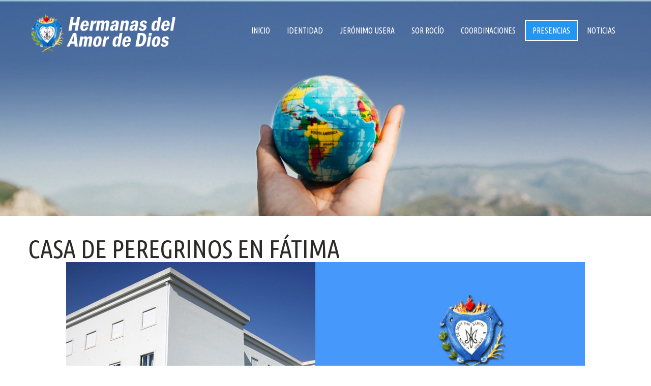

--- FILE ---
content_type: text/html; charset=utf-8
request_url: https://www.amordedios.net/index.php/presencias/casas-de-peregrinos/170-casa-de-peregrinos-en-fatima
body_size: 6063
content:
<!DOCTYPE html>
<html xmlns="http://www.w3.org/1999/xhtml" xml:lang="es-es" lang="es-es" >
  <head>
  
        <base href="https://www.amordedios.net/index.php/presencias/casas-de-peregrinos/170-casa-de-peregrinos-en-fatima" />
	<meta http-equiv="content-type" content="text/html; charset=utf-8" />
	<meta name="author" content="Super User" />
	<meta name="generator" content="Joomla! - Open Source Content Management" />
	<title>Casa de Peregrinos en Fátima</title>
	<link href="/templates/theme3080/favicon.ico" rel="shortcut icon" type="image/vnd.microsoft.icon" />
	<link href="/plugins/system/jce/css/content.css?a43923c06d1634c33329e508287b4541" rel="stylesheet" type="text/css" />
	<link href="https://www.amordedios.net/templates/theme3080/css/layout.css" rel="stylesheet" type="text/css" />
	<link href="https://www.amordedios.net/templates/theme3080/css/jquery.fancybox.css" rel="stylesheet" type="text/css" />
	<link href="https://www.amordedios.net/templates/theme3080/css/jquery.fancybox-buttons.css" rel="stylesheet" type="text/css" />
	<link href="https://www.amordedios.net/templates/theme3080/css/jquery.fancybox-thumbs.css" rel="stylesheet" type="text/css" />
	<link href="https://www.amordedios.net/templates/theme3080/css/template.css" rel="stylesheet" type="text/css" />
	<link href="https://www.amordedios.net/modules/mod_socialloginandsocialshare/lrstyle.css" rel="stylesheet" type="text/css" />
	<link href="/templates/theme3080/html/mod_icemegamenu/css/default_icemegamenu.css" rel="stylesheet" type="text/css" />
	<link href="/templates/theme3080/html/mod_icemegamenu/css/default_icemegamenu-reponsive.css" rel="stylesheet" type="text/css" />
	<script type="application/json" class="joomla-script-options new">{"csrf.token":"4f51ee51da289d71528f277eb2370918","system.paths":{"root":"","base":""},"system.keepalive":{"interval":840000,"uri":"\/index.php\/component\/ajax\/?format=json"}}</script>
	<script src="/media/jui/js/jquery.min.js?a43923c06d1634c33329e508287b4541" type="text/javascript"></script>
	<script src="/media/jui/js/jquery-noconflict.js?a43923c06d1634c33329e508287b4541" type="text/javascript"></script>
	<script src="/media/jui/js/jquery-migrate.min.js?a43923c06d1634c33329e508287b4541" type="text/javascript"></script>
	<script src="/media/system/js/caption.js?a43923c06d1634c33329e508287b4541" type="text/javascript"></script>
	<script src="/media/jui/js/bootstrap.min.js?a43923c06d1634c33329e508287b4541" type="text/javascript"></script>
	<script src="/media/system/js/core.js?a43923c06d1634c33329e508287b4541" type="text/javascript"></script>
	<!--[if lt IE 9]><script src="/media/system/js/polyfill.event.js?a43923c06d1634c33329e508287b4541" type="text/javascript"></script><![endif]-->
	<script src="/media/system/js/keepalive.js?a43923c06d1634c33329e508287b4541" type="text/javascript"></script>
	<script type="text/javascript">
(function(d){
					  var js, id = 'powr-js', ref = d.getElementsByTagName('script')[0];
					  if (d.getElementById(id)) {return;}
					  js = d.createElement('script'); js.id = id; js.async = true;
					  js.src = 'https://www.amordedios.net/plugins/content/powrshortcodes/powr_joomla.js';
					  js.setAttribute('powr-token','wALz7uWOP41633333704');
					  js.setAttribute('external-type','joomla');
					  ref.parentNode.insertBefore(js, ref);
					}(document));jQuery(window).on('load',  function() {
				new JCaption('img.caption');
			});jQuery(function($){ initTooltips(); $("body").on("subform-row-add", initTooltips); function initTooltips (event, container) { container = container || document;$(container).find(".hasTooltip").tooltip({"html": true,"container": "body"});} });
	</script>

    <!--[if lt IE 9]>
      <link rel="stylesheet" href="/templates/theme3080/css/ie8.css" />
      <script src="/templates/theme3080/js/html5shiv+printshiv.js"></script>
    <![endif]-->
    <link href='//fonts.googleapis.com/css?family=Ubuntu:400,300,300italic,400italic,500,500italic,700,700italic' rel='stylesheet' type='text/css'>
    <link href='//fonts.googleapis.com/css?family=Ubuntu+Condensed' rel='stylesheet' type='text/css'>
  </head>
  <body class=" com_content view-article task- itemid-334 body__ presencias">
    <!--[if lt IE 9]>
      <div style=' clear: both; text-align:center; position: relative;'>
        <a href="http://windows.microsoft.com/en-us/internet-explorer/download-ie">
          <img src="/templates/theme3080/images/warning_bar_0000_us.jpg" border="0" height="42" width="820" alt="You are using an outdated browser. For a faster, safer browsing experience, upgrade for free today." />
        </a>
      </div>
    <![endif]-->
    <!-- Body -->
    <div id="wrapper">
      <div class="wrapper-inner">
        <div class="headerContent">
                    <!-- Top -->
          
          <div id="top-row" name="top-row">
            <div class="row-container">
              <div class="container-fluid">
                <div id="top" class="row-fluid">
                  <!-- Logo -->
                  <div id="logo" class="span4">
                    <a href="https://www.amordedios.net/">
                                            <img src="/images/header2020.png" alt="Hermanas del Amor de Dios">
                      <h1>Hermanas del Amor de Dios</h1>
                                          </a>
                  </div>
                  <nav class="moduletable pull-right "><div class="module_container"><div class="icemegamenu"><div class="ice-megamenu-toggle"><a data-toggle="collapse" data-target=".nav-collapse">Menu</a></div><div class="nav-collapse icemegamenu collapse left "><ul id="icemegamenu" class="meganizr mzr-slide mzr-responsive"><li id="iceMenu_101" class="iceMenuLiLevel_1 fullwidth"><a href="https://www.amordedios.net/" class=" iceMenuTitle "><span class="icemega_title icemega_nosubtitle">Inicio</span></a></li><li id="iceMenu_134" class="iceMenuLiLevel_1 mzr-drop parent "><a class=" iceMenuTitle "><span class="icemega_title icemega_nosubtitle">Identidad</span></a><ul class="icesubMenu icemodules sub_level_1" style="width:150px"><li><div style="float:left;width:150" class="iceCols"><ul><li id="iceMenu_135" class="iceMenuLiLevel_2 "><a href="/index.php/identidad/history" class=" iceMenuTitle "><span class="icemega_title icemega_nosubtitle">Quienes somos</span></a></li><li id="iceMenu_136" class="iceMenuLiLevel_2 "><a href="/index.php/identidad/carisma-y-espiritualidad" class=" iceMenuTitle "><span class="icemega_title icemega_nosubtitle">Carisma y Espiritualidad</span></a></li></ul></div></li></ul></li><li id="iceMenu_300" class="iceMenuLiLevel_1 mzr-drop parent "><a href="/index.php/jeronimo-usera" class=" iceMenuTitle "><span class="icemega_title icemega_nosubtitle">Jerónimo Usera</span></a><ul class="icesubMenu icemodules sub_level_1" style="width:150px"><li><div style="float:left;width:150" class="iceCols"><ul><li id="iceMenu_327" class="iceMenuLiLevel_2 "><a href="/index.php/jeronimo-usera/rutas-usera" class=" iceMenuTitle "><span class="icemega_title icemega_nosubtitle">Rutas Usera</span></a></li><li id="iceMenu_328" class="iceMenuLiLevel_2 "><a href="/index.php/jeronimo-usera/folletos" class=" iceMenuTitle "><span class="icemega_title icemega_nosubtitle">Folletos</span></a></li><li id="iceMenu_329" class="iceMenuLiLevel_2 "><a href="/index.php/jeronimo-usera/beatificacion" class=" iceMenuTitle "><span class="icemega_title icemega_nosubtitle">Beatificación</span></a></li><li id="iceMenu_330" class="iceMenuLiLevel_2 "><a href="/index.php/jeronimo-usera/bicentenario" class=" iceMenuTitle "><span class="icemega_title icemega_nosubtitle">Bicentenario</span></a></li></ul></div></li></ul></li><li id="iceMenu_301" class="iceMenuLiLevel_1 mzr-drop parent "><a href="/index.php/sor-rocio" class=" iceMenuTitle "><span class="icemega_title icemega_nosubtitle">Sor Rocío</span></a><ul class="icesubMenu icemodules sub_level_1" style="width:150px"><li><div style="float:left;width:150" class="iceCols"><ul><li id="iceMenu_375" class="iceMenuLiLevel_2 "><a href="/index.php/sor-rocio/centenario" class=" iceMenuTitle "><span class="icemega_title icemega_nosubtitle">Centenario </span></a></li><li id="iceMenu_332" class="iceMenuLiLevel_2 "><a href="/index.php/sor-rocio/folletos" class=" iceMenuTitle "><span class="icemega_title icemega_nosubtitle">Folletos</span></a></li><li id="iceMenu_331" class="iceMenuLiLevel_2 "><a href="/index.php/sor-rocio/caminos-de-santidad" class=" iceMenuTitle "><span class="icemega_title icemega_nosubtitle">Caminos de Santidad</span></a></li><li id="iceMenu_376" class="iceMenuLiLevel_2 mzr-drop parent "><a href="/index.php/sor-rocio/rincon-de-sor-rocio" class=" iceMenuTitle "><span class="icemega_title icemega_nosubtitle">RINCÓN DE SOR ROCÍO</span></a><ul class="icesubMenu icemodules sub_level_2" style="width:280px"><li><div style="float:left;width:280px" class="iceCols"><ul><li id="iceMenu_377" class="iceMenuLiLevel_3 "><a href="/index.php/sor-rocio/rincon-de-sor-rocio/videos" class=" iceMenuTitle "><span class="icemega_title icemega_nosubtitle">Vídeos</span></a></li><li id="iceMenu_378" class="iceMenuLiLevel_3 "><a href="/index.php/sor-rocio/rincon-de-sor-rocio/oraciones" class=" iceMenuTitle "><span class="icemega_title icemega_nosubtitle">Oraciones</span></a></li><li id="iceMenu_379" class="iceMenuLiLevel_3 "><a href="/index.php/sor-rocio/rincon-de-sor-rocio/actividades" class=" iceMenuTitle "><span class="icemega_title icemega_nosubtitle">Actividades</span></a></li><li id="iceMenu_380" class="iceMenuLiLevel_3 "><a href="/index.php/sor-rocio/rincon-de-sor-rocio/post" class=" iceMenuTitle "><span class="icemega_title icemega_nosubtitle">Post</span></a></li><li id="iceMenu_381" class="iceMenuLiLevel_3 "><a href="/index.php/sor-rocio/rincon-de-sor-rocio/otros" class=" iceMenuTitle "><span class="icemega_title icemega_nosubtitle">Otros</span></a></li><li id="iceMenu_382" class="iceMenuLiLevel_3 "><a href="/index.php/sor-rocio/rincon-de-sor-rocio/pensamiento-de-sor-rocio" class=" iceMenuTitle "><span class="icemega_title icemega_nosubtitle">Pensamiento de Sor Rocío</span></a></li></ul></div></li></ul></li></ul></div></li></ul></li><li id="iceMenu_357" class="iceMenuLiLevel_1 mzr-drop parent "><a href="https://amordedios.net/#content-top" class=" iceMenuTitle "><span class="icemega_title icemega_nosubtitle">Coordinaciones</span></a><ul class="icesubMenu icemodules sub_level_1" style="width:280px"><li><div style="float:left;width:280px" class="iceCols"><ul><li id="iceMenu_359" class="iceMenuLiLevel_2 "><a class=" iceMenuTitle "><span class="icemega_title icemega_nosubtitle">Formación</span></a></li><li id="iceMenu_360" class="iceMenuLiLevel_2 "><a class=" iceMenuTitle "><span class="icemega_title icemega_nosubtitle">M. Seglar</span></a></li><li id="iceMenu_369" class="iceMenuLiLevel_2 "><a href="/index.php/coordinaciones/xvi-capitulo-general" class=" iceMenuTitle "><span class="icemega_title icemega_nosubtitle">XVI Capítulo General</span></a></li><li id="iceMenu_171" class="iceMenuLiLevel_2 "><a href="/index.php/coordinaciones/2014-05-03-11-32-48" class=" iceMenuTitle "><span class="icemega_title icemega_nosubtitle">Misión</span></a></li></ul></div></li></ul></li><li id="iceMenu_139" class="iceMenuLiLevel_1 mzr-drop parent active "><a href="/index.php/presencias" class="icemega_active iceMenuTitle "><span class="icemega_title icemega_nosubtitle">Presencias</span></a><ul class="icesubMenu icemodules sub_level_1" style="width:280px"><li><div style="float:left;width:280px" class="iceCols"><ul><li id="iceMenu_319" class="iceMenuLiLevel_2 "><a href="/index.php/presencias/casa-fundacional" class=" iceMenuTitle "><span class="icemega_title icemega_nosubtitle">Casa Fundacional</span></a></li><li id="iceMenu_333" class="iceMenuLiLevel_2 "><a href="/index.php/presencias/residencias-3-edad" class=" iceMenuTitle "><span class="icemega_title icemega_nosubtitle">Residencias 3ª Edad</span></a></li><li id="iceMenu_322" class="iceMenuLiLevel_2 "><a href="/index.php/presencias/residencias-amor-de-dios" class=" iceMenuTitle "><span class="icemega_title icemega_nosubtitle">Residencias de Estudiantes</span></a></li><li id="iceMenu_334" class="iceMenuLiLevel_2 active "><a href="/index.php/presencias/casas-de-peregrinos" class=" iceMenuTitle "><span class="icemega_title icemega_nosubtitle">Centros de Espiritualidad y Casas de Peregrinos</span></a></li><li id="iceMenu_323" class="iceMenuLiLevel_2 "><a href="/index.php/presencias/asociaciones-usera" class=" iceMenuTitle "><span class="icemega_title icemega_nosubtitle">Asociaciones Usera</span></a></li></ul></div></li></ul></li><li id="iceMenu_141" class="iceMenuLiLevel_1 "><a href="/index.php/noticias" class=" iceMenuTitle "><span class="icemega_title icemega_nosubtitle">Noticias</span></a></li></ul></div></div><script>
	jQuery(function($){
 		if($('body').hasClass('desktop_mode') || ($('body').hasClass('mobile') && screen.width>767)){
		  $('.icemegamenu li>a').click(function(){
		   var link = $(this);
		   if(link.closest('li').hasClass("parent")){
		    if(link.closest('li').hasClass("hover")){
		     if(link.attr('href').length){
		      window.location = link.attr('href')
		     }
		    }
		    else{
		     $('.icemegamenu li.parent').not(link.closest('li').parents('li')).not(link.closest('li')).removeClass('hover');
		     link.closest('li').addClass('hover').attr('data-hover','true')
		     link.closest('li').find('>ul.icesubMenu').addClass('visible')
		     return false;
		    }
		   	}
			})
		}
		else{
			$('#icemegamenu li.parent[class^="iceMenuLiLevel"]').hover(function(){
				$('#icemegamenu li.parent[class^="iceMenuLiLevel"]').not($(this).parents('li')).not($(this)).removeClass('hover');
				$(this).addClass('hover').attr('data-hover','true')
				$(this).find('>ul.icesubMenu').addClass('visible')
			},
			function(){
				$(this).attr('data-hover','false')
				$(this).delay(800).queue(function(n){
					if($(this).attr('data-hover') == 'false'){
						$(this).removeClass('hover').delay(250).queue(function(n){
							if($(this).attr('data-hover') == 'false'){
								$(this).find('>ul.icesubMenu').removeClass('visible')
							}
							n();
						});
					}
					n();
				})
			})
		}
		/*if(screen.width>767){
			$(window).load(function(){
				$('#icemegamenu').parents('[id*="-row"]').scrollToFixed({minWidth: 768});
			})
		}*/
	});
</script>


<script type="text/javascript">
	jQuery(document).ready(function(){
		var browser_width1 = jQuery(window).width();
		jQuery("#icemegamenu").find(".icesubMenu").each(function(index){
			var offset1 = jQuery(this).offset();
			var xwidth1 = offset1.left + jQuery(this).width();
			if(xwidth1 >= browser_width1){
				jQuery(this).addClass("ice_righttoleft");
			}
		});
		
	})
	jQuery(window).resize(function() {
		var browser_width = jQuery(window).width();
		jQuery("#icemegamenu").find(".icesubMenu").removeClass("ice_righttoleft");
		jQuery("#icemegamenu").find(".icesubMenu").each(function(index){
			var offset = jQuery(this).offset();
			var xwidth = offset.left + jQuery(this).width();
			
			if(xwidth >= browser_width){
				jQuery(this).addClass("ice_righttoleft");
			}
		});
	});
</script></div></nav>
                </div>
              </div>
            </div>
          </div>
                    <!-- Header -->
                            </div>
                          
          
          
          <div id="anun">
          
          </div>
          
          
          
          
          
          
          
                <div id="system-message-container">
	</div>

        <!-- Main Content row -->
        <div id="content-row">
          <div class="row-container">
            <div class="container-fluid">
              <div class="content-inner row-fluid">   
                        
                <div id="component" class="span12">
                  <main role="main">
                           
                            
                    <article class="page-item page-item__ presencias">
		<header class="item_header">
		<h3 class="item_title"><span class="item_title_part0 item_title_part_odd item_title_part_first_half item_title_part_first">Casa</span> <span class="item_title_part1 item_title_part_even item_title_part_first_half">de</span> <span class="item_title_part2 item_title_part_odd item_title_part_first_half">Peregrinos</span> <span class="item_title_part3 item_title_part_even item_title_part_second_half">en</span> <span class="item_title_part4 item_title_part_odd item_title_part_second_half">Fátima</span> </h3>	</header>
		<div class="item_fulltext"><p><img src="/images/presencias/casa-peregrinos-fatima.jpg" alt="casa peregrinos fatima" width="1020" height="384" style="display: block; margin-left: auto; margin-right: auto;" /></p>
<p style="text-align: center;">Rua São João de Deus, 5, <br />2495-456 FÁTIMA. <br />Tel. Recepción. 932904357<br />Fax 249539139<br /><a href="mailto:rec.casaprovincial@amordedeus.net">rec.casaprovincial@amordedeus.net<br /></a><a href="http://www.amordedeus.net/o">http://www.amordedeus.net</a></p>
 
<p>&nbsp;</p></div>
		
	
	<!-- Social Sharing -->
	<div class="addthis_sharing_toolbox"></div><script type="text/javascript">
    var addthis_config =
{
   pubid: "ra-5497f2254123130b"
}
    </script><script type="text/javascript" src="//s7.addthis.com/js/300/addthis_widget.js"></script> 
	<!-- Pagination -->
	</article>   
                                      </main>
                </div>        
                              </div>
            </div>
          </div>
        </div>

                  
		          
                          
        <div id="push"></div>
      </div>
    </div>
        <div id="footer-wrapper">
      <div class="footer-wrapper-inner">    
        <!-- Copyright -->
        <div id="copyright-row" role="contentinfo">
          <div class="row-container">
            <div class="container-fluid">
              <div class="row-fluid">
                <div class="moduletable   span3"><div class="module_container"><div class="mod-custom mod-custom__"  >
	<h5>Hnas. del Amor de Dios</h5>
<p>&nbsp;</p>
<p>&nbsp;C/ Estocolmo, 17<br />28022 MADRID<br />Teléf.: (34-91) 590 76 40<br /><br /><br /><span class="btn btn-readmore"><a href="/index.php/contacto">CONTACTAR</a></span></p></div></div></div><div class="moduletable   span3"><div class="module_container"><header><h5 class="moduleTitle "><span class="item_title_part0 item_title_part_odd item_title_part_first_half item_title_part_first">NAVEGACIÓN</span> </h5></header><div class="mod-menu">
	<ul class="nav menu ">
	<li class="item-101"><a class="fullwidth" href="/index.php" >Inicio</a>
</li><li class="item-134 parent"><span class="separator">Identidad</span></li><li class="item-300 parent"><a href="/index.php/jeronimo-usera" >Jerónimo Usera</a>
</li><li class="item-301 parent"><a href="/index.php/sor-rocio" >Sor Rocío</a>
</li><li class="item-357 parent"><a href="https://amordedios.net/#content-top" >Coordinaciones</a>
</li><li class="item-139 active parent"><a href="/index.php/presencias" >Presencias</a>
</li><li class="item-141"><a href="/index.php/noticias" >Noticias</a>
</li>	</ul>
</div></div></div><div class="moduletable   span3"><div class="module_container"><header><h5 class="moduleTitle "><span class="item_title_part0 item_title_part_odd item_title_part_first_half item_title_part_first">SÍGUENOS</span> </h5></header><div class="mod-menu">
	<ul class="nav menu ">
	<li class="item-148"><a href="https://www.facebook.com/hermanasrad" target="_blank" title="Facebook" >Facebook</a>
</li><li class="item-149"><a href="https://www.youtube.com/channel/UC6mX5mnk7pRPMcWQm_-9RPA" target="_blank" title="RSS" >Youtube</a>
</li>	</ul>
</div></div></div><div class="moduletable   span3"><div class="module_container"><div class="mod-custom mod-custom__"  >
	<p><a title="SUSCRIBIRSE AL CANAL DE YOUTUBE" href="https://www.youtube.com/channel/UC6mX5mnk7pRPMcWQm_-9RPA?sub_confirmation=1" target="_blank" rel="noopener noreferrer"><img src="/images/YouTube-Subscribe-Button-PNG-File.png" alt="" width="232" height="107" /></a></p></div></div></div>
                <div id="copyright" class="span12">
                                    <span class="siteName">Hermanas del Amor de Dios</span>
    					      					      <span class="copy">&copy;</span>  					      <span class="year">2026</span>                                                      <a class="terms_link" href="https://amordedios.net/index.php/cookies">Cookies</a> -
                  <a class="terms_link" href="https://amordedios.net/index.php/aviso-legal">Aviso Legal</a> - 
                  <a class="terms_link" href="https://amordedios.net/index.php/politica-de-privacidad">Política de Privacidad</a>       
                </div>
                                <!-- {%FOOTER_LINK} -->
              </div>
            </div>
          </div>
        </div>
      </div>
    </div>
        <div id="back-top">
      <a href="#" onclick="window.scrollTo(0,0)"><span></span> Arriba</a>
    </div>
            <div id="modal" class="modal hide fade loginPopup">
      <button type="button" class="close modalClose">×</button>
      <div class="moduletable "><div class="modal-header"><header><h3 class=""><span class="item_title_part0 item_title_part_odd item_title_part_first_half item_title_part_first"></span> <span class="item_title_part1 item_title_part_even item_title_part_first_half">Login</span> <span class="item_title_part2 item_title_part_odd item_title_part_second_half">form</span> </h3></header></div><div class="modal-body">

<div class="lr_social_login_basic_150">
		<div class="lr_providers">
		<div class="lr_icons_box"><div>
			<a class="lr_providericons lr_facebook" href="javascript:void(0);" onclick="javascript:window.open('http://www.facebook.com/dialog/oauth?client_id=296188807244109&amp;redirect_uri=https://www.amordedios.net/?provider=facebook&amp;display=popup&amp;scope=email,user_photos,user_about_me,user_hometown,user_photos','Facebook','toolbar=0,scrollbars=0,location=0,statusbar=0,menubar=0,resizable=0,width=400px,height=400px');" rel="nofollow" title="Login with Facebook">Login with Facebook</a>
			</div><div>
			<a class="lr_providericons lr_google" href="javascript:void(0);" onclick="javascript:window.open('https://accounts.google.com/o/oauth2/auth?response_type=code&amp;redirect_uri=https://www.amordedios.net/?provider=google&amp;client_id=4ea43331a8b16c6ddb33685fc03635a8&amp;scope=https%3A%2F%2Fwww.googleapis.com%2Fauth%2Fuserinfo.profile+https%3A%2F%2Fwww.googleapis.com%2Fauth%2Fuserinfo.email','Google','toolbar=0,scrollbars=0,location=0,statusbar=0,menubar=0,resizable=0,width=400px,height=400px');" rel="nofollow" title="Login with Google">Login with Google</a>
			</div></div>
		</div>
		</div></div></div><div class="moduletable "><div class="modal-body"><div class="mod-login mod-login__">
	<form action="/index.php/presencias/casas-de-peregrinos" method="post" id="login-form-16" class="form-inline">
				<div class="mod-login_userdata">
		<div id="form-login-username-16" class="control-group">
			<div class="controls">
								<input id="mod-login_username-16" class="inputbox mod-login_username" type="text" name="username" tabindex="1" size="18" placeholder="User name" required>
							</div>
		</div>
		<div id="form-login-password-16" class="control-group">
			<div class="controls">
								<input id="mod-login_passwd-16" class="inputbox mod-login_passwd" type="password" name="password" tabindex="2" size="18" placeholder="Contraseña"  required>
							</div>
		</div>		
								<label for="mod-login_remember-16" class="checkbox">
				<input id="mod-login_remember-16" class="mod-login_remember" type="checkbox" name="remember" value="yes">
				Remember me			</label> 
						<div class="mod-login_submit">
				<button type="submit" tabindex="3" name="Submit" class="btn btn-primary">Identificarse</button>
			</div>
								
			<ul class="unstyled">
				<li><a href="/index.php/username-reminder-request" class="" title="¿Recordar usuario?">Forgot your username?</a></li>
				<li><a href="/index.php/password-reset" class="" title="¿Recordar contraseña?">Forgot your password?</a></li>
							</ul>
			<input type="hidden" name="option" value="com_users">
			<input type="hidden" name="task" value="user.login">
			<input type="hidden" name="return" value="aW5kZXgucGhwP0l0ZW1pZD0xMDE=">
			<input type="hidden" name="4f51ee51da289d71528f277eb2370918" value="1" />		</div>
			</form>
</div></div></div>
    </div>
        
        <script src="/templates/theme3080/js/jquery.centerIn.js"></script>
    <script>
      jQuery(function($) {
        $('.modal.loginPopup').alwaysCenterIn(window);
      });
    </script>
            <script src="https://www.amordedios.net//templates/theme3080/js/jquery.modernizr.min.js"></script>
        <script src="https://www.amordedios.net//templates/theme3080/js/jquery.stellar.min.js"></script>
    <script>
      jQuery(function($) {
        if (!Modernizr.touch) {
          $(window).load(function(){
            $.stellar({responsive: true,horizontalScrolling: false});
          });
        }
      });
    </script>
        <script src="https://www.amordedios.net/templates/theme3080/js/jquery.fancybox.pack.js"></script>
    <script src="https://www.amordedios.net/templates/theme3080/js/jquery.fancybox-buttons.js"></script>
    <script src="https://www.amordedios.net/templates/theme3080/js/jquery.fancybox-media.js"></script>
    <script src="https://www.amordedios.net/templates/theme3080/js/jquery.fancybox-thumbs.js"></script>
    <script src="https://www.amordedios.net/templates/theme3080/js/jquery.pep.js"></script>
    <script src="https://www.amordedios.net/templates/theme3080/js/jquery.vide.min.js"></script>
    <script src="https://www.amordedios.net/templates/theme3080/js/scripts.js"></script>
      </body>
</html>